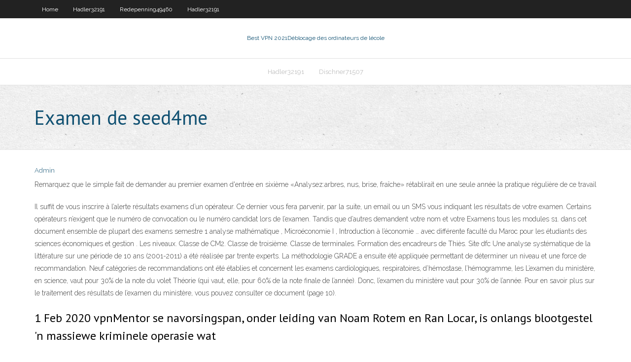

--- FILE ---
content_type: text/html; charset=utf-8
request_url: https://kodivpnshzqrxs.netlify.app/redepenning49460co/examen-de-seed4me-878
body_size: 3998
content:
<!DOCTYPE html><html class=" js flexbox flexboxlegacy canvas canvastext webgl no-touch geolocation postmessage no-websqldatabase indexeddb hashchange history draganddrop websockets rgba hsla multiplebgs backgroundsize borderimage borderradius boxshadow textshadow opacity cssanimations csscolumns cssgradients cssreflections csstransforms csstransforms3d csstransitions fontface generatedcontent video audio localstorage sessionstorage webworkers no-applicationcache svg inlinesvg smil svgclippaths"><head>
<meta charset="UTF-8">
<meta name="viewport" content="width=device-width">
<link rel="profile" href="//gmpg.org/xfn/11">
<!--[if lt IE 9]>

<![endif]-->
<title>Examen de seed4me hdpeo</title>
<link rel="dns-prefetch" href="//fonts.googleapis.com">
<link rel="dns-prefetch" href="//s.w.org">
<link rel="stylesheet" id="wp-block-library-css" href="https://kodivpnshzqrxs.netlify.app/wp-includes/css/dist/block-library/style.min.css?ver=5.3" type="text/css" media="all">
<link rel="stylesheet" id="exblog-parent-style-css" href="https://kodivpnshzqrxs.netlify.app/wp-content/themes/experon/style.css?ver=5.3" type="text/css" media="all">
<link rel="stylesheet" id="exblog-style-css" href="https://kodivpnshzqrxs.netlify.app/wp-content/themes/exblog/style.css?ver=1.0.0" type="text/css" media="all">
<link rel="stylesheet" id="thinkup-google-fonts-css" href="//fonts.googleapis.com/css?family=PT+Sans%3A300%2C400%2C600%2C700%7CRaleway%3A300%2C400%2C600%2C700&amp;subset=latin%2Clatin-ext" type="text/css" media="all">
<link rel="stylesheet" id="prettyPhoto-css" href="https://kodivpnshzqrxs.netlify.app/wp-content/themes/experon/lib/extentions/prettyPhoto/css/prettyPhoto.css?ver=3.1.6" type="text/css" media="all">
<link rel="stylesheet" id="thinkup-bootstrap-css" href="https://kodivpnshzqrxs.netlify.app/wp-content/themes/experon/lib/extentions/bootstrap/css/bootstrap.min.css?ver=2.3.2" type="text/css" media="all">
<link rel="stylesheet" id="dashicons-css" href="https://kodivpnshzqrxs.netlify.app/wp-includes/css/dashicons.min.css?ver=5.3" type="text/css" media="all">
<link rel="stylesheet" id="font-awesome-css" href="https://kodivpnshzqrxs.netlify.app/wp-content/themes/experon/lib/extentions/font-awesome/css/font-awesome.min.css?ver=4.7.0" type="text/css" media="all">
<link rel="stylesheet" id="thinkup-shortcodes-css" href="https://kodivpnshzqrxs.netlify.app/wp-content/themes/experon/styles/style-shortcodes.css?ver=1.3.10" type="text/css" media="all">
<link rel="stylesheet" id="thinkup-style-css" href="https://kodivpnshzqrxs.netlify.app/wp-content/themes/exblog/style.css?ver=1.3.10" type="text/css" media="all">
<link rel="stylesheet" id="thinkup-responsive-css" href="https://kodivpnshzqrxs.netlify.app/wp-content/themes/experon/styles/style-responsive.css?ver=1.3.10" type="text/css" media="all">


<meta name="generator" content="WordPress 5.3">

</head>
<body class="archive category  category-17 layout-sidebar-none layout-responsive header-style1 blog-style1">
<div id="body-core" class="hfeed site">
	<header id="site-header">
	<div id="pre-header">
		<div class="wrap-safari">
		<div id="pre-header-core" class="main-navigation">
		<div id="pre-header-links-inner" class="header-links"><ul id="menu-top" class="menu"><li id="menu-item-100" class="menu-item menu-item-type-custom menu-item-object-custom menu-item-home menu-item-905"><a href="https://kodivpnshzqrxs.netlify.app">Home</a></li><li id="menu-item-365" class="menu-item menu-item-type-custom menu-item-object-custom menu-item-home menu-item-100"><a href="https://kodivpnshzqrxs.netlify.app/hadler32191hid/">Hadler32191</a></li><li id="menu-item-691" class="menu-item menu-item-type-custom menu-item-object-custom menu-item-home menu-item-100"><a href="https://kodivpnshzqrxs.netlify.app/redepenning49460co/">Redepenning49460</a></li><li id="menu-item-748" class="menu-item menu-item-type-custom menu-item-object-custom menu-item-home menu-item-100"><a href="https://kodivpnshzqrxs.netlify.app/hadler32191hid/">Hadler32191</a></li></ul></div>			
		</div>
		</div>
		</div>
		<!-- #pre-header -->

		<div id="header">
		<div id="header-core">

			<div id="logo">
			<a rel="home" href="https://kodivpnshzqrxs.netlify.app/"><span rel="home" class="site-title" title="Best VPN 2021">Best VPN 2021</span><span class="site-description" title="VPN 2021">Déblocage des ordinateurs de lécole</span></a></div>

			<div id="header-links" class="main-navigation">
			<div id="header-links-inner" class="header-links">
		<ul class="menu">
		<li></li><li id="menu-item-81" class="menu-item menu-item-type-custom menu-item-object-custom menu-item-home menu-item-100"><a href="https://kodivpnshzqrxs.netlify.app/hadler32191hid/">Hadler32191</a></li><li id="menu-item-141" class="menu-item menu-item-type-custom menu-item-object-custom menu-item-home menu-item-100"><a href="https://kodivpnshzqrxs.netlify.app/dischner71507job/">Dischner71507</a></li></ul></div>
			</div>
			<!-- #header-links .main-navigation -->

			<div id="header-nav"><a class="btn-navbar" data-toggle="collapse" data-target=".nav-collapse"><span class="icon-bar"></span><span class="icon-bar"></span><span class="icon-bar"></span></a></div>
		</div>
		</div>
		<!-- #header -->
		
		<div id="intro" class="option1"><div class="wrap-safari"><div id="intro-core"><h1 class="page-title"><span>Examen de seed4me</span></h1></div></div></div>
	</header>
	<!-- header -->	
	<div id="content">
	<div id="content-core">

		<div id="main">
		<div id="main-core">
	<div id="container" class="masonry" style="position: relative; height: 1117.02px;">
		<div class="blog-grid element column-1 masonry-brick" style="position: absolute; left: 0px; top: 0px;">
		<header class="entry-header"><div class="entry-meta"><span class="author"><a href="https://kodivpnshzqrxs.netlify.app/posts2.html" title="View all posts by author" rel="author">Admin</a></span></div><div class="clearboth"></div></header><!-- .entry-header -->
		<div class="entry-content">
<p>Remarquez que le simple fait de demander au premier examen d'entrée en sixième «Analysez:arbres, nus, brise, fraîche» rétablirait en une seule année la pratique régulière de ce travail  </p>
<p>Il suffit de vous inscrire à l’alerte résultats examens d’un opérateur. Ce dernier vous fera parvenir, par la suite, un email ou un SMS vous indiquant les résultats de votre examen. Certains opérateurs n’exigent que le numéro de convocation ou le numéro candidat lors de l’examen. Tandis que d’autres demandent votre nom et votre   Examens tous les modules s1. dans cet document ensemble de plupart des examens semestre 1 analyse mathématique , Microéconomie I , Introduction à l’économie … avec différente faculté du Maroc pour les étudiants des sciences économiques et gestion .  Les niveaux. Classe de CM2. Classe de troisième. Classe de terminales. Formation des encadreurs de Thiès. Site dfc  Une analyse systématique de la littérature sur une période de 10 ans (2001-2011) a été réalisée par trente experts. La méthodologie GRADE a ensuite été appliquée permettant de déterminer un niveau et une force de recommandation. Neuf catégories de recommandations ont été établies et concernent les examens cardiologiques, respiratoires, d’hémostase, l’hémogramme, les   L’examen du ministère, en science, vaut pour 30% de la note du volet Théorie (qui vaut, elle, pour 60% de la note finale de l’année). Donc, l’examen du ministère vaut pour 30% de l’année. Pour en savoir plus sur le traitement des résultats de l’examen du ministère, vous pouvez consulter ce document (page 10). </p>
<h2>1 Feb 2020  vpnMentor se navorsingspan, onder leiding van Noam Rotem en Ran Locar, is  onlangs blootgestel 'n massiewe kriminele operasie wat&nbsp;</h2>
<p>Cet état de fait découlerait de la Loi de Campbell, le principe général voulant que des facteurs sociaux faussent les données que l’examen standardisé est censé mesurer [3]. De plus, les opposants affirment que les enseignants qui pratiquent l’enseignement pour l’épreuve sont généralement sous la moyenne. Certaines recherches suggèrent que l’enseignement pour l’examen est  </p>
<h3>1. Torkhani Mehdi 15/07/2020. Bonjour Mr Yassine premièrement votre site est un bijou de connaissance et d'aide. j'ai un petit souci et je voulais savoir si vous avez l'information: j'ai mon fils qui a passé cette année le concours de 6 eme année et j'ai eu une surprise catastrophique par rapport a sa note de math (j'ai vu son brouillant), est ce qu'on peut demander une deuxième  </h3>
<p>L'examen écrit est accessible dans le tutorial, rubrique “Test” dès que vous avez passé l'examen Seed. Vous pouvez passer tous les rangs jusqu'au niveau de Squall. Cela veut dire que si le niveau de Squall est 12, vous ne pourrez pas passer l'examen écrit de rang 13. Chaque rang est composée de huit questions. Si vous répondez Vous pourrez ensuite retrouver l’ensemble de vos démarches et vérifier l’avancement du traitement via votre espace dédié. Creer un compte. Identification de l'utilisateur. Identifiant (adresse mail) : Mot de passe : J’ai oublié mon mot de passe. Submit. maison des examens Service Interacadémique des Examens et Concours Créteil, Paris et Versailles Effectuer une démarche Ouvrir</p>
<ul><li></li><li></li><li></li><li></li><li></li><li></li><li></li><li></li><li></li><li></li><li></li><li></li></ul>
		</div><!-- .entry-content --><div class="clearboth"></div><!-- #post- -->
</div></div><div class="clearboth"></div>
<nav class="navigation pagination" role="navigation" aria-label="Записи">
		<h2 class="screen-reader-text">Stories</h2>
		<div class="nav-links"><span aria-current="page" class="page-numbers current">1</span>
<a class="page-numbers" href="https://kodivpnshzqrxs.netlify.app/redepenning49460co/">2</a>
<a class="next page-numbers" href="https://kodivpnshzqrxs.netlify.app/posts1.php"><i class="fa fa-angle-right"></i></a></div>
	</nav>
</div><!-- #main-core -->
		</div><!-- #main -->
			</div>
	</div><!-- #content -->
	<footer>
		<div id="footer"><div id="footer-core" class="option2"><div id="footer-col1" class="widget-area one_half">		<aside class="widget widget_recent_entries">		<h3 class="footer-widget-title"><span>New Posts</span></h3>		<ul>
					<li>
					<a href="https://kodivpnshzqrxs.netlify.app/redepenning49460co/diffusion-en-direct-gratuite-des-syries-yliminatoires-de-la-nba-baj">Diffusion en direct gratuite des séries éliminatoires de la nba</a>
					</li><li>
					<a href="https://kodivpnshzqrxs.netlify.app/hadler32191hid/kodi-gile-sur-firestick-635">Kodi gèle sur firestick</a>
					</li><li>
					<a href="https://kodivpnshzqrxs.netlify.app/oertel21401se/pouvez-vous-regarder-des-fios-en-ligne-214">Pouvez-vous regarder des fios en ligne</a>
					</li><li>
					<a href="https://kodivpnshzqrxs.netlify.app/hadler32191hid/derniire-version-pour-kodi-238">Dernière version pour kodi</a>
					</li><li>
					<a href="https://kodivpnshzqrxs.netlify.app/oertel21401se/quel-ajout-pour-kodi-ppv-800">Quel ajout pour kodi ppv</a>
					</li>
					</ul>
		</aside></div>
		<div id="footer-col2" class="widget-area last one_half"><aside class="widget widget_recent_entries"><h3 class="footer-widget-title"><span>Top Posts</span></h3>		<ul>
					<li>
					<a href="https://slotsvnum.web.app/lathrum63758qe/west-end-casino-lange-tak-nj-70.html">Regarder le football canadien</a>
					</li><li>
					<a href="https://casino888ggoy.web.app/maslak2006xon/gokspellen-gelukkige-dame-181.html">Diffusion en direct des prix de la musique américaine</a>
					</li><li>
					<a href="https://bgotwrq.web.app/klinck82368jez/jaki-jest-maksymalny-zakad-przy-stole-do-blackjacka-za-5-kyru.html">Regardez-nous ouvrir en direct gratuitement</a>
					</li><li>
					<a href="https://kasinooudo.web.app/mccook56971hyn/rachunki-za-hazard-w-indyjskim-kasynie-w-arizona-21.html">Code promo astrill</a>
					</li><li>
					<a href="https://emyblog2021iarx.netlify.app/rawles11094hy/amazing-college-essays-145.html">Installer kodi no limits magic build</a>
					</li>
					</ul>
		</aside></div></div></div><!-- #footer -->		
		<div id="sub-footer">
		<div id="sub-footer-core">
			 
			<!-- .copyright --><!-- #footer-menu -->
		</div>
		</div>
	</footer><!-- footer -->
</div><!-- #body-core -->










</body></html>